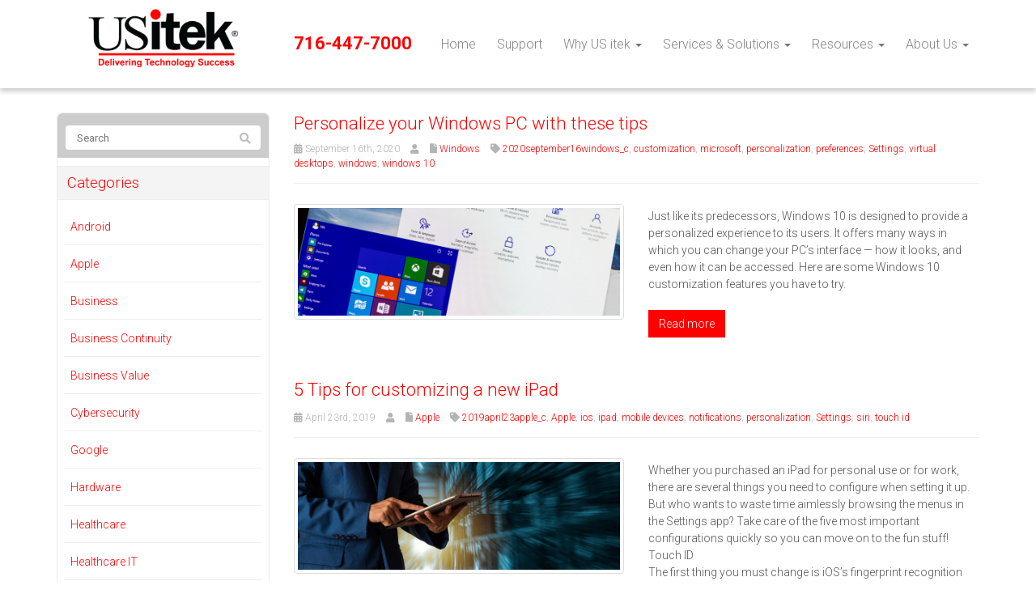

--- FILE ---
content_type: text/html; charset=UTF-8
request_url: https://www.usitek.com/tag/personalization/
body_size: 15130
content:
<!DOCTYPE html>
<html lang="en-US">
<head>
    <meta charset="UTF-8" />
    <meta http-equiv="X-UA-Compatible" content="IE=edge">
    <meta name="viewport" content="width=device-width, initial-scale=1.0, maximum-scale=2.0, user-scalable=yes"/>
    <title>personalization Archives - US itek, Incorporated</title>
        <link rel="pingback" href="https://www.usitek.com/xmlrpc.php" />
        <link href="https://www.usitek.com/wp-content/themes/phoenix/bootstrap/css/bootstrap.min.css" rel="stylesheet" />
    <link href="https://www.usitek.com/wp-content/themes/phoenix/fontawesome-pro/css/all.min.css?v=5.11.2-pro" rel="stylesheet" />
    <link href="https://www.usitek.com/wp-content/themes/phoenix/fontawesome-pro/css/v4-shims.min.css?v=5.11.2-pro" rel="stylesheet" />
    <!--[if IE 7]>
        <link href="//netdna.bootstrapcdn.com/font-awesome/3.1.1/css/font-awesome-ie7.min.css" rel="stylesheet" />
    <![endif]-->
        <link rel="shortcut icon" href="https://www.usitek.com/wp-content/uploads/2014/12/usitek.ico" type="image/x-icon" />
    <meta name='robots' content='noindex, nofollow' />
	<style>img:is([sizes="auto" i], [sizes^="auto," i]) { contain-intrinsic-size: 3000px 1500px }</style>
	
	<!-- This site is optimized with the Yoast SEO plugin v26.5 - https://yoast.com/wordpress/plugins/seo/ -->
	<meta property="og:locale" content="en_US" />
	<meta property="og:type" content="article" />
	<meta property="og:title" content="personalization Archives - US itek, Incorporated" />
	<meta property="og:url" content="https://www.usitek.com/tag/personalization/" />
	<meta property="og:site_name" content="US itek, Incorporated" />
	<script type="application/ld+json" class="yoast-schema-graph">{"@context":"https://schema.org","@graph":[{"@type":"CollectionPage","@id":"https://www.usitek.com/tag/personalization/","url":"https://www.usitek.com/tag/personalization/","name":"personalization Archives - US itek, Incorporated","isPartOf":{"@id":"https://www.usitek.com/#website"},"primaryImageOfPage":{"@id":"https://www.usitek.com/tag/personalization/#primaryimage"},"image":{"@id":"https://www.usitek.com/tag/personalization/#primaryimage"},"thumbnailUrl":"https://www.techadvisory.org/wp-content/uploads/2016/03/2016Mar25_MicrosoftWindowsNewsAndTips_B_PH.jpg","breadcrumb":{"@id":"https://www.usitek.com/tag/personalization/#breadcrumb"},"inLanguage":"en-US"},{"@type":"ImageObject","inLanguage":"en-US","@id":"https://www.usitek.com/tag/personalization/#primaryimage","url":"https://www.techadvisory.org/wp-content/uploads/2016/03/2016Mar25_MicrosoftWindowsNewsAndTips_B_PH.jpg","contentUrl":"https://www.techadvisory.org/wp-content/uploads/2016/03/2016Mar25_MicrosoftWindowsNewsAndTips_B_PH.jpg"},{"@type":"BreadcrumbList","@id":"https://www.usitek.com/tag/personalization/#breadcrumb","itemListElement":[{"@type":"ListItem","position":1,"name":"Home","item":"https://www.usitek.com/"},{"@type":"ListItem","position":2,"name":"personalization"}]},{"@type":"WebSite","@id":"https://www.usitek.com/#website","url":"https://www.usitek.com/","name":"US itek, Incorporated","description":"","potentialAction":[{"@type":"SearchAction","target":{"@type":"EntryPoint","urlTemplate":"https://www.usitek.com/?s={search_term_string}"},"query-input":{"@type":"PropertyValueSpecification","valueRequired":true,"valueName":"search_term_string"}}],"inLanguage":"en-US"}]}</script>
	<!-- / Yoast SEO plugin. -->


<link rel='dns-prefetch' href='//v0.wordpress.com' />
<link rel="alternate" type="application/rss+xml" title="US itek, Incorporated &raquo; Feed" href="https://www.usitek.com/feed/" />
<link rel="alternate" type="application/rss+xml" title="US itek, Incorporated &raquo; Comments Feed" href="https://www.usitek.com/comments/feed/" />
<link rel="alternate" type="application/rss+xml" title="US itek, Incorporated &raquo; personalization Tag Feed" href="https://www.usitek.com/tag/personalization/feed/" />
		<!-- This site uses the Google Analytics by MonsterInsights plugin v9.10.0 - Using Analytics tracking - https://www.monsterinsights.com/ -->
							<script src="//www.googletagmanager.com/gtag/js?id=G-Y6ZQ14P9E1"  data-cfasync="false" data-wpfc-render="false" type="text/javascript" async></script>
			<script data-cfasync="false" data-wpfc-render="false" type="text/javascript">
				var mi_version = '9.10.0';
				var mi_track_user = true;
				var mi_no_track_reason = '';
								var MonsterInsightsDefaultLocations = {"page_location":"https:\/\/www.usitek.com\/tag\/personalization\/"};
								if ( typeof MonsterInsightsPrivacyGuardFilter === 'function' ) {
					var MonsterInsightsLocations = (typeof MonsterInsightsExcludeQuery === 'object') ? MonsterInsightsPrivacyGuardFilter( MonsterInsightsExcludeQuery ) : MonsterInsightsPrivacyGuardFilter( MonsterInsightsDefaultLocations );
				} else {
					var MonsterInsightsLocations = (typeof MonsterInsightsExcludeQuery === 'object') ? MonsterInsightsExcludeQuery : MonsterInsightsDefaultLocations;
				}

								var disableStrs = [
										'ga-disable-G-Y6ZQ14P9E1',
									];

				/* Function to detect opted out users */
				function __gtagTrackerIsOptedOut() {
					for (var index = 0; index < disableStrs.length; index++) {
						if (document.cookie.indexOf(disableStrs[index] + '=true') > -1) {
							return true;
						}
					}

					return false;
				}

				/* Disable tracking if the opt-out cookie exists. */
				if (__gtagTrackerIsOptedOut()) {
					for (var index = 0; index < disableStrs.length; index++) {
						window[disableStrs[index]] = true;
					}
				}

				/* Opt-out function */
				function __gtagTrackerOptout() {
					for (var index = 0; index < disableStrs.length; index++) {
						document.cookie = disableStrs[index] + '=true; expires=Thu, 31 Dec 2099 23:59:59 UTC; path=/';
						window[disableStrs[index]] = true;
					}
				}

				if ('undefined' === typeof gaOptout) {
					function gaOptout() {
						__gtagTrackerOptout();
					}
				}
								window.dataLayer = window.dataLayer || [];

				window.MonsterInsightsDualTracker = {
					helpers: {},
					trackers: {},
				};
				if (mi_track_user) {
					function __gtagDataLayer() {
						dataLayer.push(arguments);
					}

					function __gtagTracker(type, name, parameters) {
						if (!parameters) {
							parameters = {};
						}

						if (parameters.send_to) {
							__gtagDataLayer.apply(null, arguments);
							return;
						}

						if (type === 'event') {
														parameters.send_to = monsterinsights_frontend.v4_id;
							var hookName = name;
							if (typeof parameters['event_category'] !== 'undefined') {
								hookName = parameters['event_category'] + ':' + name;
							}

							if (typeof MonsterInsightsDualTracker.trackers[hookName] !== 'undefined') {
								MonsterInsightsDualTracker.trackers[hookName](parameters);
							} else {
								__gtagDataLayer('event', name, parameters);
							}
							
						} else {
							__gtagDataLayer.apply(null, arguments);
						}
					}

					__gtagTracker('js', new Date());
					__gtagTracker('set', {
						'developer_id.dZGIzZG': true,
											});
					if ( MonsterInsightsLocations.page_location ) {
						__gtagTracker('set', MonsterInsightsLocations);
					}
										__gtagTracker('config', 'G-Y6ZQ14P9E1', {"forceSSL":"true","link_attribution":"true"} );
										window.gtag = __gtagTracker;										(function () {
						/* https://developers.google.com/analytics/devguides/collection/analyticsjs/ */
						/* ga and __gaTracker compatibility shim. */
						var noopfn = function () {
							return null;
						};
						var newtracker = function () {
							return new Tracker();
						};
						var Tracker = function () {
							return null;
						};
						var p = Tracker.prototype;
						p.get = noopfn;
						p.set = noopfn;
						p.send = function () {
							var args = Array.prototype.slice.call(arguments);
							args.unshift('send');
							__gaTracker.apply(null, args);
						};
						var __gaTracker = function () {
							var len = arguments.length;
							if (len === 0) {
								return;
							}
							var f = arguments[len - 1];
							if (typeof f !== 'object' || f === null || typeof f.hitCallback !== 'function') {
								if ('send' === arguments[0]) {
									var hitConverted, hitObject = false, action;
									if ('event' === arguments[1]) {
										if ('undefined' !== typeof arguments[3]) {
											hitObject = {
												'eventAction': arguments[3],
												'eventCategory': arguments[2],
												'eventLabel': arguments[4],
												'value': arguments[5] ? arguments[5] : 1,
											}
										}
									}
									if ('pageview' === arguments[1]) {
										if ('undefined' !== typeof arguments[2]) {
											hitObject = {
												'eventAction': 'page_view',
												'page_path': arguments[2],
											}
										}
									}
									if (typeof arguments[2] === 'object') {
										hitObject = arguments[2];
									}
									if (typeof arguments[5] === 'object') {
										Object.assign(hitObject, arguments[5]);
									}
									if ('undefined' !== typeof arguments[1].hitType) {
										hitObject = arguments[1];
										if ('pageview' === hitObject.hitType) {
											hitObject.eventAction = 'page_view';
										}
									}
									if (hitObject) {
										action = 'timing' === arguments[1].hitType ? 'timing_complete' : hitObject.eventAction;
										hitConverted = mapArgs(hitObject);
										__gtagTracker('event', action, hitConverted);
									}
								}
								return;
							}

							function mapArgs(args) {
								var arg, hit = {};
								var gaMap = {
									'eventCategory': 'event_category',
									'eventAction': 'event_action',
									'eventLabel': 'event_label',
									'eventValue': 'event_value',
									'nonInteraction': 'non_interaction',
									'timingCategory': 'event_category',
									'timingVar': 'name',
									'timingValue': 'value',
									'timingLabel': 'event_label',
									'page': 'page_path',
									'location': 'page_location',
									'title': 'page_title',
									'referrer' : 'page_referrer',
								};
								for (arg in args) {
																		if (!(!args.hasOwnProperty(arg) || !gaMap.hasOwnProperty(arg))) {
										hit[gaMap[arg]] = args[arg];
									} else {
										hit[arg] = args[arg];
									}
								}
								return hit;
							}

							try {
								f.hitCallback();
							} catch (ex) {
							}
						};
						__gaTracker.create = newtracker;
						__gaTracker.getByName = newtracker;
						__gaTracker.getAll = function () {
							return [];
						};
						__gaTracker.remove = noopfn;
						__gaTracker.loaded = true;
						window['__gaTracker'] = __gaTracker;
					})();
									} else {
										console.log("");
					(function () {
						function __gtagTracker() {
							return null;
						}

						window['__gtagTracker'] = __gtagTracker;
						window['gtag'] = __gtagTracker;
					})();
									}
			</script>
							<!-- / Google Analytics by MonsterInsights -->
		<script type="text/javascript">
/* <![CDATA[ */
window._wpemojiSettings = {"baseUrl":"https:\/\/s.w.org\/images\/core\/emoji\/16.0.1\/72x72\/","ext":".png","svgUrl":"https:\/\/s.w.org\/images\/core\/emoji\/16.0.1\/svg\/","svgExt":".svg","source":{"concatemoji":"https:\/\/www.usitek.com\/wp-includes\/js\/wp-emoji-release.min.js?ver=6.8.3"}};
/*! This file is auto-generated */
!function(s,n){var o,i,e;function c(e){try{var t={supportTests:e,timestamp:(new Date).valueOf()};sessionStorage.setItem(o,JSON.stringify(t))}catch(e){}}function p(e,t,n){e.clearRect(0,0,e.canvas.width,e.canvas.height),e.fillText(t,0,0);var t=new Uint32Array(e.getImageData(0,0,e.canvas.width,e.canvas.height).data),a=(e.clearRect(0,0,e.canvas.width,e.canvas.height),e.fillText(n,0,0),new Uint32Array(e.getImageData(0,0,e.canvas.width,e.canvas.height).data));return t.every(function(e,t){return e===a[t]})}function u(e,t){e.clearRect(0,0,e.canvas.width,e.canvas.height),e.fillText(t,0,0);for(var n=e.getImageData(16,16,1,1),a=0;a<n.data.length;a++)if(0!==n.data[a])return!1;return!0}function f(e,t,n,a){switch(t){case"flag":return n(e,"\ud83c\udff3\ufe0f\u200d\u26a7\ufe0f","\ud83c\udff3\ufe0f\u200b\u26a7\ufe0f")?!1:!n(e,"\ud83c\udde8\ud83c\uddf6","\ud83c\udde8\u200b\ud83c\uddf6")&&!n(e,"\ud83c\udff4\udb40\udc67\udb40\udc62\udb40\udc65\udb40\udc6e\udb40\udc67\udb40\udc7f","\ud83c\udff4\u200b\udb40\udc67\u200b\udb40\udc62\u200b\udb40\udc65\u200b\udb40\udc6e\u200b\udb40\udc67\u200b\udb40\udc7f");case"emoji":return!a(e,"\ud83e\udedf")}return!1}function g(e,t,n,a){var r="undefined"!=typeof WorkerGlobalScope&&self instanceof WorkerGlobalScope?new OffscreenCanvas(300,150):s.createElement("canvas"),o=r.getContext("2d",{willReadFrequently:!0}),i=(o.textBaseline="top",o.font="600 32px Arial",{});return e.forEach(function(e){i[e]=t(o,e,n,a)}),i}function t(e){var t=s.createElement("script");t.src=e,t.defer=!0,s.head.appendChild(t)}"undefined"!=typeof Promise&&(o="wpEmojiSettingsSupports",i=["flag","emoji"],n.supports={everything:!0,everythingExceptFlag:!0},e=new Promise(function(e){s.addEventListener("DOMContentLoaded",e,{once:!0})}),new Promise(function(t){var n=function(){try{var e=JSON.parse(sessionStorage.getItem(o));if("object"==typeof e&&"number"==typeof e.timestamp&&(new Date).valueOf()<e.timestamp+604800&&"object"==typeof e.supportTests)return e.supportTests}catch(e){}return null}();if(!n){if("undefined"!=typeof Worker&&"undefined"!=typeof OffscreenCanvas&&"undefined"!=typeof URL&&URL.createObjectURL&&"undefined"!=typeof Blob)try{var e="postMessage("+g.toString()+"("+[JSON.stringify(i),f.toString(),p.toString(),u.toString()].join(",")+"));",a=new Blob([e],{type:"text/javascript"}),r=new Worker(URL.createObjectURL(a),{name:"wpTestEmojiSupports"});return void(r.onmessage=function(e){c(n=e.data),r.terminate(),t(n)})}catch(e){}c(n=g(i,f,p,u))}t(n)}).then(function(e){for(var t in e)n.supports[t]=e[t],n.supports.everything=n.supports.everything&&n.supports[t],"flag"!==t&&(n.supports.everythingExceptFlag=n.supports.everythingExceptFlag&&n.supports[t]);n.supports.everythingExceptFlag=n.supports.everythingExceptFlag&&!n.supports.flag,n.DOMReady=!1,n.readyCallback=function(){n.DOMReady=!0}}).then(function(){return e}).then(function(){var e;n.supports.everything||(n.readyCallback(),(e=n.source||{}).concatemoji?t(e.concatemoji):e.wpemoji&&e.twemoji&&(t(e.twemoji),t(e.wpemoji)))}))}((window,document),window._wpemojiSettings);
/* ]]> */
</script>
<style id='wp-emoji-styles-inline-css' type='text/css'>

	img.wp-smiley, img.emoji {
		display: inline !important;
		border: none !important;
		box-shadow: none !important;
		height: 1em !important;
		width: 1em !important;
		margin: 0 0.07em !important;
		vertical-align: -0.1em !important;
		background: none !important;
		padding: 0 !important;
	}
</style>
<link rel='stylesheet' id='wp-block-library-css' href='https://www.usitek.com/wp-includes/css/dist/block-library/style.min.css?ver=6.8.3' type='text/css' media='all' />
<style id='classic-theme-styles-inline-css' type='text/css'>
/*! This file is auto-generated */
.wp-block-button__link{color:#fff;background-color:#32373c;border-radius:9999px;box-shadow:none;text-decoration:none;padding:calc(.667em + 2px) calc(1.333em + 2px);font-size:1.125em}.wp-block-file__button{background:#32373c;color:#fff;text-decoration:none}
</style>
<style id='feedzy-rss-feeds-loop-style-inline-css' type='text/css'>
.wp-block-feedzy-rss-feeds-loop{display:grid;gap:24px;grid-template-columns:repeat(1,1fr)}@media(min-width:782px){.wp-block-feedzy-rss-feeds-loop.feedzy-loop-columns-2,.wp-block-feedzy-rss-feeds-loop.feedzy-loop-columns-3,.wp-block-feedzy-rss-feeds-loop.feedzy-loop-columns-4,.wp-block-feedzy-rss-feeds-loop.feedzy-loop-columns-5{grid-template-columns:repeat(2,1fr)}}@media(min-width:960px){.wp-block-feedzy-rss-feeds-loop.feedzy-loop-columns-2{grid-template-columns:repeat(2,1fr)}.wp-block-feedzy-rss-feeds-loop.feedzy-loop-columns-3{grid-template-columns:repeat(3,1fr)}.wp-block-feedzy-rss-feeds-loop.feedzy-loop-columns-4{grid-template-columns:repeat(4,1fr)}.wp-block-feedzy-rss-feeds-loop.feedzy-loop-columns-5{grid-template-columns:repeat(5,1fr)}}.wp-block-feedzy-rss-feeds-loop .wp-block-image.is-style-rounded img{border-radius:9999px}.wp-block-feedzy-rss-feeds-loop .wp-block-image:has(:is(img:not([src]),img[src=""])){display:none}

</style>
<style id='global-styles-inline-css' type='text/css'>
:root{--wp--preset--aspect-ratio--square: 1;--wp--preset--aspect-ratio--4-3: 4/3;--wp--preset--aspect-ratio--3-4: 3/4;--wp--preset--aspect-ratio--3-2: 3/2;--wp--preset--aspect-ratio--2-3: 2/3;--wp--preset--aspect-ratio--16-9: 16/9;--wp--preset--aspect-ratio--9-16: 9/16;--wp--preset--color--black: #000000;--wp--preset--color--cyan-bluish-gray: #abb8c3;--wp--preset--color--white: #ffffff;--wp--preset--color--pale-pink: #f78da7;--wp--preset--color--vivid-red: #cf2e2e;--wp--preset--color--luminous-vivid-orange: #ff6900;--wp--preset--color--luminous-vivid-amber: #fcb900;--wp--preset--color--light-green-cyan: #7bdcb5;--wp--preset--color--vivid-green-cyan: #00d084;--wp--preset--color--pale-cyan-blue: #8ed1fc;--wp--preset--color--vivid-cyan-blue: #0693e3;--wp--preset--color--vivid-purple: #9b51e0;--wp--preset--gradient--vivid-cyan-blue-to-vivid-purple: linear-gradient(135deg,rgba(6,147,227,1) 0%,rgb(155,81,224) 100%);--wp--preset--gradient--light-green-cyan-to-vivid-green-cyan: linear-gradient(135deg,rgb(122,220,180) 0%,rgb(0,208,130) 100%);--wp--preset--gradient--luminous-vivid-amber-to-luminous-vivid-orange: linear-gradient(135deg,rgba(252,185,0,1) 0%,rgba(255,105,0,1) 100%);--wp--preset--gradient--luminous-vivid-orange-to-vivid-red: linear-gradient(135deg,rgba(255,105,0,1) 0%,rgb(207,46,46) 100%);--wp--preset--gradient--very-light-gray-to-cyan-bluish-gray: linear-gradient(135deg,rgb(238,238,238) 0%,rgb(169,184,195) 100%);--wp--preset--gradient--cool-to-warm-spectrum: linear-gradient(135deg,rgb(74,234,220) 0%,rgb(151,120,209) 20%,rgb(207,42,186) 40%,rgb(238,44,130) 60%,rgb(251,105,98) 80%,rgb(254,248,76) 100%);--wp--preset--gradient--blush-light-purple: linear-gradient(135deg,rgb(255,206,236) 0%,rgb(152,150,240) 100%);--wp--preset--gradient--blush-bordeaux: linear-gradient(135deg,rgb(254,205,165) 0%,rgb(254,45,45) 50%,rgb(107,0,62) 100%);--wp--preset--gradient--luminous-dusk: linear-gradient(135deg,rgb(255,203,112) 0%,rgb(199,81,192) 50%,rgb(65,88,208) 100%);--wp--preset--gradient--pale-ocean: linear-gradient(135deg,rgb(255,245,203) 0%,rgb(182,227,212) 50%,rgb(51,167,181) 100%);--wp--preset--gradient--electric-grass: linear-gradient(135deg,rgb(202,248,128) 0%,rgb(113,206,126) 100%);--wp--preset--gradient--midnight: linear-gradient(135deg,rgb(2,3,129) 0%,rgb(40,116,252) 100%);--wp--preset--font-size--small: 13px;--wp--preset--font-size--medium: 20px;--wp--preset--font-size--large: 36px;--wp--preset--font-size--x-large: 42px;--wp--preset--spacing--20: 0.44rem;--wp--preset--spacing--30: 0.67rem;--wp--preset--spacing--40: 1rem;--wp--preset--spacing--50: 1.5rem;--wp--preset--spacing--60: 2.25rem;--wp--preset--spacing--70: 3.38rem;--wp--preset--spacing--80: 5.06rem;--wp--preset--shadow--natural: 6px 6px 9px rgba(0, 0, 0, 0.2);--wp--preset--shadow--deep: 12px 12px 50px rgba(0, 0, 0, 0.4);--wp--preset--shadow--sharp: 6px 6px 0px rgba(0, 0, 0, 0.2);--wp--preset--shadow--outlined: 6px 6px 0px -3px rgba(255, 255, 255, 1), 6px 6px rgba(0, 0, 0, 1);--wp--preset--shadow--crisp: 6px 6px 0px rgba(0, 0, 0, 1);}:where(.is-layout-flex){gap: 0.5em;}:where(.is-layout-grid){gap: 0.5em;}body .is-layout-flex{display: flex;}.is-layout-flex{flex-wrap: wrap;align-items: center;}.is-layout-flex > :is(*, div){margin: 0;}body .is-layout-grid{display: grid;}.is-layout-grid > :is(*, div){margin: 0;}:where(.wp-block-columns.is-layout-flex){gap: 2em;}:where(.wp-block-columns.is-layout-grid){gap: 2em;}:where(.wp-block-post-template.is-layout-flex){gap: 1.25em;}:where(.wp-block-post-template.is-layout-grid){gap: 1.25em;}.has-black-color{color: var(--wp--preset--color--black) !important;}.has-cyan-bluish-gray-color{color: var(--wp--preset--color--cyan-bluish-gray) !important;}.has-white-color{color: var(--wp--preset--color--white) !important;}.has-pale-pink-color{color: var(--wp--preset--color--pale-pink) !important;}.has-vivid-red-color{color: var(--wp--preset--color--vivid-red) !important;}.has-luminous-vivid-orange-color{color: var(--wp--preset--color--luminous-vivid-orange) !important;}.has-luminous-vivid-amber-color{color: var(--wp--preset--color--luminous-vivid-amber) !important;}.has-light-green-cyan-color{color: var(--wp--preset--color--light-green-cyan) !important;}.has-vivid-green-cyan-color{color: var(--wp--preset--color--vivid-green-cyan) !important;}.has-pale-cyan-blue-color{color: var(--wp--preset--color--pale-cyan-blue) !important;}.has-vivid-cyan-blue-color{color: var(--wp--preset--color--vivid-cyan-blue) !important;}.has-vivid-purple-color{color: var(--wp--preset--color--vivid-purple) !important;}.has-black-background-color{background-color: var(--wp--preset--color--black) !important;}.has-cyan-bluish-gray-background-color{background-color: var(--wp--preset--color--cyan-bluish-gray) !important;}.has-white-background-color{background-color: var(--wp--preset--color--white) !important;}.has-pale-pink-background-color{background-color: var(--wp--preset--color--pale-pink) !important;}.has-vivid-red-background-color{background-color: var(--wp--preset--color--vivid-red) !important;}.has-luminous-vivid-orange-background-color{background-color: var(--wp--preset--color--luminous-vivid-orange) !important;}.has-luminous-vivid-amber-background-color{background-color: var(--wp--preset--color--luminous-vivid-amber) !important;}.has-light-green-cyan-background-color{background-color: var(--wp--preset--color--light-green-cyan) !important;}.has-vivid-green-cyan-background-color{background-color: var(--wp--preset--color--vivid-green-cyan) !important;}.has-pale-cyan-blue-background-color{background-color: var(--wp--preset--color--pale-cyan-blue) !important;}.has-vivid-cyan-blue-background-color{background-color: var(--wp--preset--color--vivid-cyan-blue) !important;}.has-vivid-purple-background-color{background-color: var(--wp--preset--color--vivid-purple) !important;}.has-black-border-color{border-color: var(--wp--preset--color--black) !important;}.has-cyan-bluish-gray-border-color{border-color: var(--wp--preset--color--cyan-bluish-gray) !important;}.has-white-border-color{border-color: var(--wp--preset--color--white) !important;}.has-pale-pink-border-color{border-color: var(--wp--preset--color--pale-pink) !important;}.has-vivid-red-border-color{border-color: var(--wp--preset--color--vivid-red) !important;}.has-luminous-vivid-orange-border-color{border-color: var(--wp--preset--color--luminous-vivid-orange) !important;}.has-luminous-vivid-amber-border-color{border-color: var(--wp--preset--color--luminous-vivid-amber) !important;}.has-light-green-cyan-border-color{border-color: var(--wp--preset--color--light-green-cyan) !important;}.has-vivid-green-cyan-border-color{border-color: var(--wp--preset--color--vivid-green-cyan) !important;}.has-pale-cyan-blue-border-color{border-color: var(--wp--preset--color--pale-cyan-blue) !important;}.has-vivid-cyan-blue-border-color{border-color: var(--wp--preset--color--vivid-cyan-blue) !important;}.has-vivid-purple-border-color{border-color: var(--wp--preset--color--vivid-purple) !important;}.has-vivid-cyan-blue-to-vivid-purple-gradient-background{background: var(--wp--preset--gradient--vivid-cyan-blue-to-vivid-purple) !important;}.has-light-green-cyan-to-vivid-green-cyan-gradient-background{background: var(--wp--preset--gradient--light-green-cyan-to-vivid-green-cyan) !important;}.has-luminous-vivid-amber-to-luminous-vivid-orange-gradient-background{background: var(--wp--preset--gradient--luminous-vivid-amber-to-luminous-vivid-orange) !important;}.has-luminous-vivid-orange-to-vivid-red-gradient-background{background: var(--wp--preset--gradient--luminous-vivid-orange-to-vivid-red) !important;}.has-very-light-gray-to-cyan-bluish-gray-gradient-background{background: var(--wp--preset--gradient--very-light-gray-to-cyan-bluish-gray) !important;}.has-cool-to-warm-spectrum-gradient-background{background: var(--wp--preset--gradient--cool-to-warm-spectrum) !important;}.has-blush-light-purple-gradient-background{background: var(--wp--preset--gradient--blush-light-purple) !important;}.has-blush-bordeaux-gradient-background{background: var(--wp--preset--gradient--blush-bordeaux) !important;}.has-luminous-dusk-gradient-background{background: var(--wp--preset--gradient--luminous-dusk) !important;}.has-pale-ocean-gradient-background{background: var(--wp--preset--gradient--pale-ocean) !important;}.has-electric-grass-gradient-background{background: var(--wp--preset--gradient--electric-grass) !important;}.has-midnight-gradient-background{background: var(--wp--preset--gradient--midnight) !important;}.has-small-font-size{font-size: var(--wp--preset--font-size--small) !important;}.has-medium-font-size{font-size: var(--wp--preset--font-size--medium) !important;}.has-large-font-size{font-size: var(--wp--preset--font-size--large) !important;}.has-x-large-font-size{font-size: var(--wp--preset--font-size--x-large) !important;}
:where(.wp-block-post-template.is-layout-flex){gap: 1.25em;}:where(.wp-block-post-template.is-layout-grid){gap: 1.25em;}
:where(.wp-block-columns.is-layout-flex){gap: 2em;}:where(.wp-block-columns.is-layout-grid){gap: 2em;}
:root :where(.wp-block-pullquote){font-size: 1.5em;line-height: 1.6;}
</style>
<link rel='stylesheet' id='lightbox_style-css' href='https://www.usitek.com/wp-content/plugins/pronto-magnific-popup/pronto_magnific_popup.css?ver=6.8.3' type='text/css' media='all' />
<link rel='stylesheet' id='sign-in-with-google-css' href='https://www.usitek.com/wp-content/plugins/sign-in-with-google/src/public/css/sign-in-with-google-public.css?ver=1.8.0' type='text/css' media='all' />
<link rel='stylesheet' id='wooslider-flexslider-css' href='https://www.usitek.com/wp-content/plugins/wooslider/assets/css/flexslider.css?ver=2.0.1' type='text/css' media='all' />
<link rel='stylesheet' id='wooslider-common-css' href='https://www.usitek.com/wp-content/plugins/wooslider/assets/css/style.css?ver=2.0.1' type='text/css' media='all' />
<script type="text/javascript" src="https://www.usitek.com/wp-content/plugins/google-analytics-for-wordpress/assets/js/frontend-gtag.min.js?ver=9.10.0" id="monsterinsights-frontend-script-js" async="async" data-wp-strategy="async"></script>
<script data-cfasync="false" data-wpfc-render="false" type="text/javascript" id='monsterinsights-frontend-script-js-extra'>/* <![CDATA[ */
var monsterinsights_frontend = {"js_events_tracking":"true","download_extensions":"doc,pdf,ppt,zip,xls,docx,pptx,xlsx","inbound_paths":"[{\"path\":\"\\\/go\\\/\",\"label\":\"affiliate\"},{\"path\":\"\\\/recommend\\\/\",\"label\":\"affiliate\"}]","home_url":"https:\/\/www.usitek.com","hash_tracking":"false","v4_id":"G-Y6ZQ14P9E1"};/* ]]> */
</script>
<script type="text/javascript" src="https://www.usitek.com/wp-includes/js/jquery/jquery.min.js?ver=3.7.1" id="jquery-core-js"></script>
<script type="text/javascript" src="https://www.usitek.com/wp-includes/js/jquery/jquery-migrate.min.js?ver=3.4.1" id="jquery-migrate-js"></script>
<script type="text/javascript" src="https://www.usitek.com/wp-content/plugins/stop-user-enumeration/frontend/js/frontend.js?ver=1.7.5" id="stop-user-enumeration-js" defer="defer" data-wp-strategy="defer"></script>
<link rel="https://api.w.org/" href="https://www.usitek.com/wp-json/" /><link rel="alternate" title="JSON" type="application/json" href="https://www.usitek.com/wp-json/wp/v2/tags/3360" /><link rel="EditURI" type="application/rsd+xml" title="RSD" href="https://www.usitek.com/xmlrpc.php?rsd" />

<style type="text/css">
.feedzy-rss-link-icon:after {
	content: url("https://www.usitek.com/wp-content/plugins/feedzy-rss-feeds/img/external-link.png");
	margin-left: 3px;
}
</style>
		<link rel="icon" href="https://www.usitek.com/wp-content/uploads/2014/12/usitek.ico" sizes="32x32" />
<link rel="icon" href="https://www.usitek.com/wp-content/uploads/2014/12/usitek.ico" sizes="192x192" />
<link rel="apple-touch-icon" href="https://www.usitek.com/wp-content/uploads/2014/12/usitek.ico" />
<meta name="msapplication-TileImage" content="https://www.usitek.com/wp-content/uploads/2014/12/usitek.ico" />
<link rel="stylesheet" id="main-css" href="https://www.usitek.com/wp-content/themes/phoenix/css/main.css?1752540412" type="text/css" media="all" />
<link rel="stylesheet" id="style-css" href="https://www.usitek.com/wp-content/themes/phoenix-child/style.css?1590998116" type="text/css" media="all" />
<style>
h1, h2, h3, h4, h5, h6 { font-family: "Helvetica Neue", Helvetica, sans-serif; color: #ff0000; }
input, button, select, textarea, body { font-family: "Helvetica Neue", Helvetica, sans-serif; }
body { color: #555555;}
.body-background { }
a { color: #ff0000; }
.segment1 { color:#868186;background-color: #ffffff;}
.segment1 h1, .segment1 h2, .segment1 h3, .segment1 h4, .segment1 h5, .segment1 h6 { color: #ff0000; }
.segment2 { color: #868186;background-color: #f6f6f6;}
.segment2 h1, .segment2 h2, .segment2 h3, .segment2 h4, .segment2 h5, .segment2 h6 { color: #ff0000; }
.segment3 { color: #ffffff;background-color: #ff0000;}
.segment3 h1, .segment3 h2, .segment3 h3, .segment3 h4, .segment3 h5, .segment3 h6 { color: #ffffff; }
.segment4 { color: #ffffff;background-color: #252525;}
.segment4 h1, .segment4 h2, .segment4 h3, .segment4 h4, .segment4 h5, .segment4 h6 { color: #ffffff; }
.segment5 { color: #a5a5a5;background-color: #1c1c1c;}
.segment5 h1, .segment5 h2, .segment5 h3, .segment5 h4, .segment5 h5, .segment5 h6 { color: #fefefe; }
.accent { color: #ff0000; }
/* Tablets */
@media (max-width: 768px) {
body {}
}
/* Landscape phones and down */
@media (max-width: 480px) {
body {}
}
</style><!-- hook code snippet header -->
<script type="text/javascript">
jQuery(document).ready(function() {
jQuery("#menu-item-2984 a").attr('target','_blank');
});</script>
<meta name="norton-safeweb-site-verification" content="xycgxetluuhrodppl09i2djamqafif9hdo1tf5uoo7h4m3qakfff2fzjkuzfuhno99tlb3oig6dolubagtmqni2zo2hmkld6u5vwqj0coe057yeav91o2bqqokgvs8ab" /><style>
/* Remove Press Release category from Catgories Navigation */
.blog .widget_categories .cat-item.cat-item-5671 {
    display: none!important;
    visibility: hidden;
}
.widget_categories .cat-item.cat-item-5671 {
    display: none!important;
}
.content #toc > article:first-child > h2:first-child {
    font-size: 22.4px !important;
}

</style><!-- Google tag (gtag.js) -->
<script async src="https://www.googletagmanager.com/gtag/js?id=G-ZHS3ZM8DH5"></script>
<script>
  window.dataLayer = window.dataLayer || [];
  function gtag(){dataLayer.push(arguments);}
  gtag('js', new Date());

  gtag('config', 'G-ZHS3ZM8DH5');
</script><script defer src='https://data.processwebsitedata.com/cscripts/mc0yzeOKKZ-65801ace.js'></script><style>
@import url(https://fonts.googleapis.com/css?family=Roboto:400,300,300italic,400italic,500,500italic,700,700italic);
h1,
h2,
h3,
h4,
h5,
h6,
input,
button,
select,
textarea,
body {
  font-family: "Roboto", lucida grande, Arial, sans-serif;
}
strong {
  font-weight: 700;
}
h1,
h2,
h3,
h4,
h5,
h6,
input,
button,
select,
textarea,
body {
  font-weight: 300;
}
::selection {
  background: #FF0000;
}
::-moz-selection {
  background: #FF0000;
}
body,
p,
.gform_body .gfield input,
.gform_body .gfield textarea,
.gform_body .gfield select {
  font-size: 14px;
  line-height: 1.5;
}
h1 {
  font-size: 28px;
  line-height: 38px;
}
h2 {
  font-size: 22.4px;
  line-height: 32.4px;
}
h3 {
  font-size: 18.62px;
  line-height: 28.62px;
}
h4 {
  font-size: 14px;
  line-height: 24px;
}
h5 {
  font-size: 11.62px;
  line-height: 21.62px;
}
h6 {
  font-size: 10.5px;
  line-height: 20.5px;
}
#topcontrol {
  background-color: rgba(0,0,0,0.1);
  background-position: center center;
  background-repeat: no-repeat;
  -webkit-transition: all 0.2s ease-out;
  -moz-transition: all 0.2s ease-out;
  -o-transition: all 0.2s ease-out;
  -ms-transition: all 0.2s ease-out;
  transition: all 0.2s ease-out;
  border-radius: 3px;
  color: #FFFFFF;
  height: 48px;
  line-height: 55px;
  margin: 0 15px 15px 0;
  text-align: center;
  width: 48px;
  z-index: 10000;
}
#scrolltotop:before {
  border-color: rgba(255,255,255,0) rgba(255,255,255,0) #FFFFFF;
  border-image: none;
  border-style: solid;
  border-width: 10px;
  content: "";
  height: 0;
  left: 28%;
  position: absolute;
  top: 17%;
  width: 0;
}
#topcontrol:hover {
  background-color: #cc0000;
}
a:hover,
a:focus,
.sidebar-content .nav.nav-tabs.nav-stacked .parent ul a.selected,
.sidebar-content .nav li li a:hover,
div[role="complementary"] div > ul > li:hover {
  color: #d60000;
}
a,
.nav-tabs > .active > a,
.nav-tabs > .active > a:hover,
.nav-tabs > .active > a:focus,
.nav li a:hover,
.nav li a:focus,
.navbar .nav > li > a:focus,
.navbar .nav > li > a:hover,
.pagination ul > li > a:hover,
.pagination ul > li > a:focus,
.pagination ul > .active > a,
.pagination ul > .active > span,
nav[role="navigation"] .nav-normal > .active > a,
nav[role="navigation"] .nav-normal li a:hover,
nav[role="navigation"] .nav-pills-square > .active > a,
nav[role="navigation"] .nav-bar > li > a:hover,
nav[role="navigation"] .nav-bar > li > a:focus,
nav[role="navigation"] .nav-bar > .active > a,
nav[role="navigation"] .nav-bar-top > .active > a,
nav[role="navigation"] .nav-bar-top > li > a:hover,
nav[role="navigation"] .nav-bar-underline > .active > a,
nav[role="navigation"] .nav-underline > .active > a,
nav[role="navigation"] .nav-underline > li > a:hover,
nav[role="navigation"] .nav-separator > .active > a,
nav[role="navigation"] .nav-separator > li > a:hover,
.sidebar-content .nav a.active,
div[role="complementary"] div > ul > li:active,
.sidebar-content .nav li a:hover,
.sidebar-content .nav li a:focus {
  color: #FF0000;
}
.nav a:hover .caret {
  border-bottom-color: #FF0000;
  border-top-color: #FF0000;
}
.nav-tabs > li > a:hover,
.nav-tabs > li > a:focus,
.navbar .nav > .active > a,
.navbar .nav > .active > a:hover,
.navbar .nav > .active > a:focus,
.nav-pills > .active > a,
.nav-pills > .active > a:hover,
.nav-pills > .active > a:focus,
.nav-tabs.nav-stacked > .active > a,
.nav-tabs.nav-stacked > .active > a:hover,
.nav-tabs.nav-stacked > .active > a:focus,
.nav-list > .active > a,
.nav-list > .active > a:hover,
.nav-list > .active > a:focus,
.grid li a:hover img,
textarea:focus,
input[type="text"]:focus,
input[type="password"]:focus,
input[type="datetime"]:focus,
input[type="datetime-local"]:focus,
input[type="date"]:focus,
input[type="month"]:focus,
input[type="clock-o"]:focus,
input[type="week"]:focus,
input[type="number"]:focus,
input[type="email"]:focus,
input[type="url"]:focus,
input[type="search"]:focus,
input[type="tel"]:focus,
input[type="color"]:focus,
.uneditable-input:focus,
.gform_wrapper li.gfield_error input[type="text"]:focus,
.gform_wrapper li.gfield_error input[type="url"]:focus,
.gform_wrapper li.gfield_error input[type="email"]:focus,
.gform_wrapper li.gfield_error input[type="tel"]:focus,
.gform_wrapper li.gfield_error input[type="number"]:focus,
.gform_wrapper li.gfield_error input[type="password"]:focus,
.gform_wrapper li.gfield_error textarea:focus,
.gform_wrapper textarea:focus {
  border-color: #FF0000;
}
.navbar .nav > .active > a,
.navbar .nav > .active > a:hover,
.navbar .nav > .active > a:focus,
.nav-pills > .active > a,
.nav-pills > .active > a:hover,
.nav-pills > .active > a:focus,
.nav-tabs.nav-stacked > .active > a,
.nav-tabs.nav-stacked > .active > a:hover,
.nav-tabs.nav-stacked > .active > a:focus,
.nav-list > .active > a,
.nav-list > .active > a:hover,
.nav-list > .active > a:focus,
.dropdown-menu > li > a:hover,
.dropdown-menu > li > a:focus,
.dropdown-submenu:hover > a,
.dropdown-submenu:focus > a,
.dropdown-menu > .active > a,
.dropdown-menu > .active > a:hover,
.dropdown-menu > .active > a:focus,
.progress .bar,
.progress-striped .bar,
.progress-info.progress-striped .bar,
.progress-striped .bar-info,
nav[role="navigation"] .nav-pills-square li a:hover {
  background-color: #FF0000;
}
.form-control:focus {
  border-color: #FF0000;
  box-shadow: 0 1px 1px rgba(0,0,0,0.075) inset, 0 0 8px rgba(255,0,0,0.6);
}
.pagination > .active > a,
.pagination > .active > span,
.pagination > .active > a:hover,
.pagination > .active > span:hover,
.pagination > .active > a:focus,
.pagination > .active > span:focus {
  background-color: #FF0000;
  border-color: #FF0000;
}
header a:hover,
header a:focus,
header .sidebar-content .nav.nav-tabs.nav-stacked .parent ul a.selected,
header .sidebar-content .nav li li a:hover,
header div[role="complementary"] div > ul > li:hover {
  color: #ebebeb;
}
header a,
header .nav-tabs > .active > a,
header .nav-tabs > .active > a:hover,
header .nav-tabs > .active > a:focus,
header .nav li a:hover,
header .nav li a:focus,
header .navbar .nav > li > a:focus,
header .navbar .nav > li > a:hover,
header .pagination ul > li > a:hover,
header .pagination ul > li > a:focus,
header .pagination ul > .active > a,
header .pagination ul > .active > span,
header nav[role="navigation"] .nav-normal > .active > a,
header nav[role="navigation"] .nav-normal li a:hover,
header nav[role="navigation"] .nav-pills-square > .active > a,
header nav[role="navigation"] .nav-bar > li > a:hover,
header nav[role="navigation"] .nav-bar > li > a:focus,
header nav[role="navigation"] .nav-bar > .active > a,
header nav[role="navigation"] .nav-bar-top > .active > a,
header nav[role="navigation"] .nav-bar-top > li > a:hover,
header nav[role="navigation"] .nav-bar-underline > .active > a,
header nav[role="navigation"] .nav-underline > .active > a,
header nav[role="navigation"] .nav-underline > li > a:hover,
header nav[role="navigation"] .nav-separator > .active > a,
header nav[role="navigation"] .nav-separator > li > a:hover,
header .sidebar-content .nav a.active,
header div[role="complementary"] div > ul > li:active,
header .sidebar-content .nav li a:hover,
header .sidebar-content .nav li a:focus {
  color: #fff;
}
header .nav a:hover .caret {
  border-bottom-color: #fff;
  border-top-color: #fff;
}
header .nav-tabs > li > a:hover,
header .nav-tabs > li > a:focus,
header .navbar .nav > .active > a,
header .navbar .nav > .active > a:hover,
header .navbar .nav > .active > a:focus,
header .nav-pills > .active > a,
header .nav-pills > .active > a:hover,
header .nav-pills > .active > a:focus,
header .nav-tabs.nav-stacked > .active > a,
header .nav-tabs.nav-stacked > .active > a:hover,
header .nav-tabs.nav-stacked > .active > a:focus,
header .nav-list > .active > a,
header .nav-list > .active > a:hover,
header .nav-list > .active > a:focus,
header .grid li a:hover img,
header textarea:focus,
header input[type="text"]:focus,
header input[type="password"]:focus,
header input[type="datetime"]:focus,
header input[type="datetime-local"]:focus,
header input[type="date"]:focus,
header input[type="month"]:focus,
header input[type="clock-o"]:focus,
header input[type="week"]:focus,
header input[type="number"]:focus,
header input[type="email"]:focus,
header input[type="url"]:focus,
header input[type="search"]:focus,
header input[type="tel"]:focus,
header input[type="color"]:focus,
header .uneditable-input:focus,
header .gform_wrapper li.gfield_error input[type="text"]:focus,
header .gform_wrapper li.gfield_error input[type="url"]:focus,
header .gform_wrapper li.gfield_error input[type="email"]:focus,
header .gform_wrapper li.gfield_error input[type="tel"]:focus,
header .gform_wrapper li.gfield_error input[type="number"]:focus,
header .gform_wrapper li.gfield_error input[type="password"]:focus,
header .gform_wrapper li.gfield_error textarea:focus,
header .gform_wrapper textarea:focus {
  border-color: #FF0000;
}
header .navbar .nav > .active > a,
header .navbar .nav > .active > a:hover,
header .navbar .nav > .active > a:focus,
header .nav-pills > .active > a,
header .nav-pills > .active > a:hover,
header .nav-pills > .active > a:focus,
header .nav-tabs.nav-stacked > .active > a,
header .nav-tabs.nav-stacked > .active > a:hover,
header .nav-tabs.nav-stacked > .active > a:focus,
header .nav-list > .active > a,
header .nav-list > .active > a:hover,
header .nav-list > .active > a:focus,
header .dropdown-menu > li > a:hover,
header .dropdown-menu > li > a:focus,
header .dropdown-submenu:hover > a,
header .dropdown-submenu:focus > a,
header .dropdown-menu > .active > a,
header .dropdown-menu > .active > a:hover,
header .dropdown-menu > .active > a:focus,
header .progress .bar,
header .progress-striped .bar,
header .progress-info.progress-striped .bar,
header .progress-striped .bar-info,
header nav[role="navigation"] .nav-pills-square li a:hover {
  background-color: #FF0000;
}
header .form-control:focus {
  border-color: #FF0000;
  box-shadow: 0 1px 1px rgba(0,0,0,0.075) inset, 0 0 8px rgba(255,0,0,0.6);
}
header .pagination > .active > a,
header .pagination > .active > span,
header .pagination > .active > a:hover,
header .pagination > .active > span:hover,
header .pagination > .active > a:focus,
header .pagination > .active > span:focus {
  background-color: #FF0000;
  border-color: #FF0000;
}
.accent {
  color: #FF0000 !important;
}
.accent2 {
  color: #282829 !important;
}
.accent3 {
  color: #c82a2e !important;
}
.accent4 {
  color: #fff !important;
}
.accent5 {
  color: #868186 !important;
}
.accent6 {
  color: #202020 !important;
}
.btn {
  border-radius: 0;
  font-weight: 300;
}
.btn-primary {
  border-color: #FF0000;
  background-color: #FF0000;
  color: #202020;
  text-shadow: none;
  border-radius: 0;
  font-weight: 300;
  color: #fff;
}
.btn-primary:hover,
.btn-primary .disabled,
.btn-primary [disabled] {
  background-color: #eb0000;
  border-color: #eb0000;
  color: #202020;
}
.btn-primary:active,
.btn-primary .active,
.btn-primary:focus,
.btn-primary .focus {
  background-color: #d60000;
  border-color: #d60000;
  color: #202020;
}
.btn-primary:hover,
.btn-primary:focus {
  color: #fff;
}
.well,
.form-control {
  border-radius: 0;
}
.btn-icon span {
  display: inline-block;
  margin-top: 7px;
  vertical-align: top;
}
.half-bg {
  background-image: -o-linear-gradient(left,#fff 50%,#f6f6f6 50%);
  background-image: -moz-linear-gradient(left,#fff 50%,#f6f6f6 50%);
  background-image: -webkit-linear-gradient(left,#fff 50%,#f6f6f6 50%);
  background-image: -ms-linear-gradient(left,#fff 50%,#f6f6f6 50%);
  background-image: linear-gradient(left,#fff 50%,#f6f6f6 50%);
}
.heading {
  font-size: 30px;
  line-height: 40px;
}
.big-heading {
  font-size: 40px;
  line-height: 50px;
}
.small-heading {
  font-size: 16px;
  line-height: 26px;
}
.medium-heading {
  font-size: 24px;
  line-height: 34px;
}
.font-size-18 {
  font-size: 18px;
  line-height: 28px;
}
.small-font {
  font-size: 13px;
  line-height: 23px;
}
header nav[role="navigation"] .nav-bar > .active > a,
header nav[role="navigation"] .nav-bar > li > a:hover,
header nav[role="navigation"] .nav-bar > li > a:focus {
  background-color: #FF0000;
}
header nav[role="navigation"] .nav-bar > li > a {
  color: inherit;
  font-size: 16px;
  padding: 45px 13px;
}
.home .header-shadow {
  box-shadow: none;
}
header .nav > li ul > li:hover > a {
  color: #fff;
}
header .nav .dropdown-toggle:hover .caret,
header .nav .dropdown-toggle:focus .caret,
header .nav li.active .dropdown-toggle:hover .caret,
header .nav li.active .dropdown-toggle .caret {
  border-bottom-color: #fff;
  border-top-color: #fff;
}
.brand img {
  width: 75%;
}
.banner-margin {
  margin-bottom: 3%;
  margin-top: 3%;
}
.banner-margin2,
.banner-margin3,
.banner-margin5,
.banner-margin6 {
  margin-bottom: 4%;
  margin-top: 3%;
}
.banner-margin4 {
  margin-bottom: 3%;
  margin-top: 2%;
}
#banner section {
  min-height: 600px;
}
#banner {
  border: medium none;
  box-shadow: none;
  margin-bottom: 0;
}
#banner .slide-content {
  margin: 0;
}
#banner .wooslider-control-nav {
  bottom: 0;
  top: 90%;
  z-index: 20;
}
#banner .wooslider-control-paging li a.wooslider-active {
  background: none repeat scroll 0 0 #FF0000;
}
.banner-well {
  padding: 20px 50px 20px 30px;
  margin-bottom: 0;
}
.hover-effect,
.hover-effect .caption,
.hover-effect .caption-bg {
  height: 200px;
}
.hover-effect {
  overflow: hidden;
  position: relative;
  cursor: pointer;
}
.hover-effect img {
  position: relative;
  display: block;
  width: 100%;
}
.hover-effect .caption-bg {
  position: absolute;
  top: 140px;
  width: 90%;
  background-color: rgba(0,0,0,0);
  opacity: 0.8;
}
.hover-effect .caption {
  position: absolute;
  top: 0;
  width: 91%;
  padding: 50px 45px 45px;
  z-index: 1;
}
.hover-effect .caption p,
.hover-effect .caption i,
.hover-effect .caption .hover-effect-ico {
  color: #fff;
  opacity: 0;
}
.hover-effect .caption,
.hover-effect .caption p,
.hover-effect .caption i,
.hover-effect .caption-bg,
.hover-effect .caption .hover-effect-ico {
  -webkit-transition: .5s;
  transition: .5s;
}
.hover-effect:hover a .caption,
.hover-effect:focus a .caption,
.hover-effect:active a .caption {
  padding-top: 73px;
}
.hover-effect:hover a .caption > p,
.hover-effect:focus a .caption > p,
.hover-effect:active a .caption > p,
.hover-effect:hover a .caption > i,
.hover-effect:focus a .caption > i,
.hover-effect:active a .caption > i,
.hover-effect:hover a .caption > .hover-effect-ico,
.hover-effect:focus a .caption > .hover-effect-ico,
.hover-effect:active a .caption > .hover-effect-ico {
  opacity: 1;
}
.hover-effect:hover > .caption-bg,
.hover-effect:focus > .caption-bg,
.hover-effect:active > .caption-bg {
  top: 0;
  background-color: #FF0000;
}
.hover-effect-ico {
  height: 65px !important;
  width: 65px !important;
}
.hover-effect .caption h3 {
  font-size: 18px;
  line-height: 22px;
}
.well-testi {
  background-color: #fff;
  min-height: 240px;
}
.carousel-indicators li {
  background: none repeat scroll 0 0 #bababa;
}
.carousel-indicators li.active {
  background: none repeat scroll 0 0 #FF0000;
}
#partners-partners-certifications-slider .carousel-indicators {
  bottom: -45px;
}
#partners-partners-certifications-slider img {
  border-color: #e2e2e2;
  border-radius: 0;
}
#partners-partners-certifications-slider img:hover {
  border-color: #ff0000;
}
.blog-list img {
  border-radius: 0;
}
.blog-list h3 a {
  color: #232323;
  font-size: 16px;
  line-height: 26px;
}
.pci-logo {
  margin-top: 100px;
}
.custom-footer address .fa-li {
  color: #a5a5a5 !important;
}
.social-ico {
  font-size: 1.5em;
}
a:hover .social-ico .fa-stack-2x {
  color: #b30000;
}
.custom-footer .gform_wrapper {
  margin-top: 0;
}
.custom-footer .gform_wrapper label {
  font-size: 13px;
  font-weight: 300 !important;
}
.custom-footer .btn {
  width: 100%;
}
.social-footer > div {
  padding: 0;
  display: flex;
  display: -webkit-box;
  display: -ms-flexbox;
  display: -webkit-flex;
  -ms-flex-direction: column;
  -webkit-box-orient: vertical;
  -webkit-box-direction: normal;
  -webkit-flex-direction: column;
  flex-direction: column;
  margin-bottom: 20px;
}
.img-team {
  max-width: unset;
  width: 100%;
  margin: 0 auto;
}
.social-footer img {
  width: 45px;
}
.social-footer {
  max-width: 240px;
}
.cc-revoke.cc-bottom.cc-animate.cc-color-override--1364828735 {
  height: auto;
  bottom: 30px;
}
.cc-animate.cc-revoke.cc-active.cc-bottom {
  -webkit-transform: translateY(3em);
  transform: translateY(3em);
}
@media (min-width: 991px) {
    .single-post .img-right {
        width: 350px !important;
        float: right;
        padding-left: 20px;
    }
}

@media (max-width: 1500px) {
  .banner-5 {
    background-size: contain !important;
    background-color: #434343;
  }
}
@media (min-width: 992px) and (max-width: 1199px) {
  .brand img {
    width: 100%;
  }
  header nav[role="navigation"] .nav-bar > li > a {
    font-size: 13px;
    padding: 45px 10px;
  }
  .big-heading {
    font-size: 30px;
    line-height: 40px;
  }
  .hover-effect .caption-bg {
    width: 88%;
  }
}
@media (min-width: 768px) and (max-width: 991px) {
  header .brand img {
    width: 100%;
  }
  header nav[role="navigation"] select {
    display: block;
  }
  header nav[role="navigation"] ul {
    display: none;
  }
  nav[role="navigation"] ul {
    display: none;
  }
  .big-heading {
    font-size: 30px;
    line-height: 40px;
  }
  #banner section {
    min-height: 470px;
  }
}
@media (max-width: 991px) {
  #header .phone-div {
    padding: 0px !important;
    width: 100%;
    text-align: center;
  }
  .pci-logo {
    margin-top: 80px;
  }
  .btn-icon span {
    font-size: 14px;
    margin-top: 10px;
  }
  .hover-effect img {
    height: auto;
  }
  .hover-effect .caption,
  .hover-effect .caption-bg {
    width: 92%;
  }
}
@media (max-width: 767px) {
  .pci-logo {
    margin: 0;
  }
  .pci-logo > img {
    margin: 20px auto;
  }
  header .brand img {
    margin-bottom: 10px;
    max-width: 240px;
    width: 80%;
  }
  h1,
  .big-heading,
  .heading {
    font-size: 28px;
    line-height: 38px;
  }
  h2,
  .medium-heading {
    font-size: 22px;
    line-height: 32px;
  }
  h3 {
    font-size: 20px;
    line-height: 30px;
  }
  .banner-well {
    padding: 15px;
  }
  .btn-icon span {
    margin-top: 0;
    text-align: left;
    width: 80%;
  }
  .hover-effect .caption,
  .hover-effect .caption-bg {
    width: 100%;
  }
  .hover-effect {
    padding-left: 0;
  }
  .hover-effect img {
    width: auto;
  }
  #banner section {
    min-height: 500px;
  }
  .banner-margin5,
  .banner-margin6 {
    margin-top: 25%;
  }
  .social-footer {
    margin: 0 auto;
  }
  .custom-footer {
    text-align: center;
  }
  .custom-footer address {
    display: table;
    margin: 0 auto;
    text-align: left;
  }
}
body.single-post figure .wp-post-image {
  display: none;
}
body.single-post div[itemprop="articleBody"] img {
  max-width: 100%;
  width: auto;
  margin: 10px auto;
}
#header .phone-div {
  float: left;
  padding: 30px 0px;
}
#header .phone-div h3 {
  font-size: 22px;
  font-weight: 700;
}
#header .phone-div h3 a {
  color: #FF0000;
  text-decoration: none;
}
.cc-revoke.cc-bottom {
  height: auto !important;
}
.cc-window {
  width: 50vw !important;
  border-radius: 0 50px 0px 0;
}

@media (min-width: 992px) and (max-width: 1199px) {
  .cc-window {
    width: 80vw !important;
  }
}
@media (max-width: 991px) {
  .cc-window {
    width: 85vw !important;
    align-items: flex-end !important;
  }
}

</style>
<!-- end hook code snippet header -->
				<style type="text/css" id="c4wp-checkout-css">
					.woocommerce-checkout .c4wp_captcha_field {
						margin-bottom: 10px;
						margin-top: 15px;
						position: relative;
						display: inline-block;
					}
				</style>
							<style type="text/css" id="c4wp-v3-lp-form-css">
				.login #login, .login #lostpasswordform {
					min-width: 350px !important;
				}
				.wpforms-field-c4wp iframe {
					width: 100% !important;
				}
			</style>
			    <!--[if lt IE 9]>
        <script src="https://www.usitek.com/assets/crossdomain/respond.min.js"></script>
        <link href="https://www.usitek.com/assets/crossdomain/respond-proxy.html" id="respond-proxy" rel="respond-proxy" />
        <link href="https://www.usitek.com/assets/nocdn/crossite/respond.proxy.gif" id="respond-redirect" rel="respond-redirect" />
        <script src="https://www.usitek.com/assets/nocdn/crossite/respond.proxy.js"></script>
        <script src="https://www.usitek.com/wp-content/themes/phoenix/js/html5.js" type="text/javascript"></script>
    <![endif]-->
</head>

<body class="archive tag tag-personalization tag-3360 wp-theme-phoenix wp-child-theme-phoenix-child group-blog">
  <div>
    <div>
      <div class="page-wrap">
<header id="header"><div class="segment1 space-mini header-shadow" ><div class="container"><div class="row">
<div class="col-md-3 col-sm-3 text-center margin-top-10">
<a href="/" class="brand"><img src="https://www.usitek.com/wp-content/uploads/2024/09/logo_USitek_CareFreeIT-r3.png" class="brand" alt="US itek, Incorporated"></a>
</div>
<div class="col-md-9 col-sm-9">
<div class="phone-div"><h3><a href="tel:716-447-7000">716-447-7000</a></h3></div>
<nav class="" role="navigation"><ul id="menu-main-nav" class="nav nav-bar pull-right"><li id="menu-item-4790" class="menu-item menu-item-type-post_type menu-item-object-page menu-item-home menu-item-4790"><a href="https://www.usitek.com/">Home</a></li>
<li id="menu-item-6593" class="menu-item menu-item-type-custom menu-item-object-custom menu-item-6593"><a href="https://www.usitek.com/support">Support</a></li>
<li id="menu-item-4791" class="menu-item menu-item-type-post_type menu-item-object-page menu-item-4791 dropdown"><a href="https://www.usitek.com/why-us-itek/" class="dropdown-toggle disabled" data-toggle="dropdown">Why US itek <b class="caret"></b></a>
<ul class="dropdown-menu">
	<li id="menu-item-13556" class="menu-item menu-item-type-post_type menu-item-object-page menu-item-13556"><a href="https://www.usitek.com/why-us-itek/partners-certifications/">Partnerships</a></li>
	<li id="menu-item-13558" class="menu-item menu-item-type-post_type menu-item-object-page menu-item-13558"><a href="https://www.usitek.com/why-us-itek/testimonials/">Testimonials</a></li>
	<li id="menu-item-12540" class="menu-item menu-item-type-post_type menu-item-object-page menu-item-12540"><a href="https://www.usitek.com/about-us/awards/">Awards</a></li>
</ul>
</li>
<li id="menu-item-4792" class="menu-item menu-item-type-post_type menu-item-object-page menu-item-4792 dropdown"><a href="https://www.usitek.com/services-solutions/" class="dropdown-toggle disabled" data-toggle="dropdown">Services &amp; Solutions <b class="caret"></b></a>
<ul class="dropdown-menu">
	<li id="menu-item-11979" class="menu-item menu-item-type-post_type menu-item-object-page menu-item-11979 dropdown-submenu"><a href="https://www.usitek.com/services-solutions/cloud-computing-hosted-solutions/" class="dropdown-toggle disabled" data-toggle="dropdown">Cloud Computing</a></li>
	<li id="menu-item-11983" class="menu-item menu-item-type-post_type menu-item-object-page menu-item-11983 dropdown-submenu"><a href="https://www.usitek.com/services-solutions/compliance/" class="dropdown-toggle disabled" data-toggle="dropdown">Compliant IT Support</a>
	<ul class="dropdown-menu">
		<li id="menu-item-11984" class="menu-item menu-item-type-post_type menu-item-object-page menu-item-11984"><a href="https://www.usitek.com/services-solutions/compliance/business-continuity-data-protection/">Business Continuity &#038; Data Protection</a></li>
		<li id="menu-item-11985" class="menu-item menu-item-type-post_type menu-item-object-page menu-item-11985"><a href="https://www.usitek.com/services-solutions/compliance/nist-csf/">NIST CSF</a></li>
	</ul>
</li>
	<li id="menu-item-11987" class="menu-item menu-item-type-post_type menu-item-object-page menu-item-11987"><a href="https://www.usitek.com/services-solutions/managed-it-services/">Managed IT</a></li>
	<li id="menu-item-11988" class="menu-item menu-item-type-post_type menu-item-object-page menu-item-11988"><a href="https://www.usitek.com/services-solutions/technology-consulting-cybersecurity/">Technology Consulting &#038; Cybersecurity</a></li>
	<li id="menu-item-11989" class="menu-item menu-item-type-post_type menu-item-object-page menu-item-11989"><a href="https://www.usitek.com/services-solutions/voip/">Voice &#038; Collaboration</a></li>
</ul>
</li>
<li id="menu-item-8766" class="menu-item menu-item-type-post_type menu-item-object-page menu-item-8766 dropdown"><a href="https://www.usitek.com/resources/" class="dropdown-toggle disabled" data-toggle="dropdown">Resources <b class="caret"></b></a>
<ul class="dropdown-menu">
	<li id="menu-item-9281" class="menu-item menu-item-type-post_type menu-item-object-page menu-item-9281"><a href="https://www.usitek.com/about-us/referral-program/">Referral Program</a></li>
	<li id="menu-item-13557" class="menu-item menu-item-type-post_type menu-item-object-page menu-item-13557"><a href="https://www.usitek.com/why-us-itek/say-no-to-computer-problems/">Say No to Computer Problems</a></li>
	<li id="menu-item-9282" class="menu-item menu-item-type-post_type menu-item-object-page menu-item-9282"><a href="https://www.usitek.com/about-us/security-assessment/">Security Assessment</a></li>
	<li id="menu-item-13559" class="menu-item menu-item-type-post_type menu-item-object-page menu-item-13559"><a href="https://www.usitek.com/why-us-itek/white-papers/">White Papers</a></li>
	<li id="menu-item-117" class="menu-item menu-item-type-post_type menu-item-object-page current_page_parent menu-item-117"><a href="https://www.usitek.com/resources/blog/">Blog</a></li>
	<li id="menu-item-8754" class="menu-item menu-item-type-post_type menu-item-object-page menu-item-8754"><a href="https://www.usitek.com/resources/video-library/">Video Library</a></li>
</ul>
</li>
<li id="menu-item-4796" class="menu-item menu-item-type-post_type menu-item-object-page menu-item-4796 dropdown"><a href="https://www.usitek.com/about-us/" class="dropdown-toggle disabled" data-toggle="dropdown">About Us <b class="caret"></b></a>
<ul class="dropdown-menu">
	<li id="menu-item-9278" class="menu-item menu-item-type-post_type menu-item-object-page menu-item-9278"><a href="https://www.usitek.com/about-us/contact-us/">Contact Us</a></li>
	<li id="menu-item-9279" class="menu-item menu-item-type-post_type menu-item-object-page menu-item-9279"><a href="https://www.usitek.com/about-us/our-team/">Our Team</a></li>
	<li id="menu-item-9291" class="menu-item menu-item-type-post_type menu-item-object-page menu-item-9291"><a href="https://www.usitek.com/brand/">Brand Assets</a></li>
	<li id="menu-item-9280" class="menu-item menu-item-type-post_type menu-item-object-page menu-item-9280"><a href="https://www.usitek.com/about-us/careers-internships/">Careers &#038; Internships</a></li>
	<li id="menu-item-9283" class="menu-item menu-item-type-post_type menu-item-object-page menu-item-9283"><a href="https://www.usitek.com/about-us/news-and-press-releases/">News and Press Releases</a></li>
	<li id="menu-item-9284" class="menu-item menu-item-type-post_type menu-item-object-page menu-item-9284"><a href="https://www.usitek.com/about-us/timeline/">Timeline</a></li>
</ul>
</li>
</ul></nav></div>
</div></div></div></header><div class="segment body-background"><div class="container"><div class="row content"><article id="toc" class="col-md-9 col-sm-8 col-md-push-3 col-sm-push-4">    
	<article class="clearfix" itemtype="http://schema.org/BlogPosting" itemscope="">
		<h2><a href="https://www.usitek.com/2020/09/personalize-your-windows-pc-with-these-tips/" title="Personalize your Windows PC with these tips" ><span itemprop="name">Personalize your Windows PC with these tips</span></a></h2>
		<meta content="2020-09-16" itemprop="datePublished">
		<footer>
		<span class="date"><i class="fa fa-calendar"></i> September 16th, 2020</span> <span class="user"><i class="fa fa-user"></i> <span itemprop="author"></span></span> <span class="category"><i class="fa fa-file"></i> <span itemprop="genre"><a href="https://www.usitek.com/category/windows/" rel="category tag">Windows</a></span></span> <span class="tag"><i class="fa fa-tag"></i> <span itemprop="keywords"><a href="https://www.usitek.com/tag/2020september16windows_c/" rel="tag">2020september16windows_c</a></span>, <span itemprop="keywords"><a href="https://www.usitek.com/tag/customization/" rel="tag">customization</a></span>, <span itemprop="keywords"><a href="https://www.usitek.com/tag/microsoft/" rel="tag">microsoft</a></span>, <span itemprop="keywords"><a href="https://www.usitek.com/tag/personalization/" rel="tag">personalization</a></span>, <span itemprop="keywords"><a href="https://www.usitek.com/tag/preferences/" rel="tag">preferences</a></span>, <span itemprop="keywords"><a href="https://www.usitek.com/tag/settings/" rel="tag">Settings</a></span>, <span itemprop="keywords"><a href="https://www.usitek.com/tag/virtual-desktops/" rel="tag">virtual desktops</a></span>, <span itemprop="keywords"><a href="https://www.usitek.com/tag/windows/" rel="tag">windows</a></span>, <span itemprop="keywords"><a href="https://www.usitek.com/tag/windows-10/" rel="tag">windows 10</a></span></span>		</footer>
					<div class="row">
					<figure class="col-md-6 blog-style-a">
						<a href="https://www.usitek.com/2020/09/personalize-your-windows-pc-with-these-tips/" title="Personalize your Windows PC with these tips" >
							<img src="https://www.techadvisory.org/wp-content/uploads/2016/03/2016Mar25_MicrosoftWindowsNewsAndTips_B_PH.jpg" class="img-responsive img-thumbnail margin-10" width="424" height="265" alt="Personalize your Windows PC with these tips" itemprop="url" />						</a>
						<meta content="https://www.techadvisory.org/wp-content/uploads/2016/03/2016Mar25_MicrosoftWindowsNewsAndTips_B_PH.jpg" itemprop="image">					</figure>
							<div class="detail col-md-6" itemprop="articleBody">
						<p><p>Just like its predecessors, Windows 10 is designed to provide a personalized experience to its users. It offers many ways in which you can change your PC’s interface — how it looks, and even how it can be accessed. Here are some Windows 10 customization features you have to try.</p>
						<div class="additional">
							<a class="more-link btn btn-primary pronto-baby" href="https://www.usitek.com/2020/09/personalize-your-windows-pc-with-these-tips/">Read more</a>
													</div>
					</div>
						</div>
		</article>

	<article class="clearfix" itemtype="http://schema.org/BlogPosting" itemscope="">
		<h2><a href="https://www.usitek.com/2019/04/5-tips-for-customizing-a-new-ipad/" title="5 Tips for customizing a new iPad" ><span itemprop="name">5 Tips for customizing a new iPad</span></a></h2>
		<meta content="2019-04-23" itemprop="datePublished">
		<footer>
		<span class="date"><i class="fa fa-calendar"></i> April 23rd, 2019</span> <span class="user"><i class="fa fa-user"></i> <span itemprop="author"></span></span> <span class="category"><i class="fa fa-file"></i> <span itemprop="genre"><a href="https://www.usitek.com/category/apple/" rel="category tag">Apple</a></span></span> <span class="tag"><i class="fa fa-tag"></i> <span itemprop="keywords"><a href="https://www.usitek.com/tag/2019april23apple_c/" rel="tag">2019april23apple_c</a></span>, <span itemprop="keywords"><a href="https://www.usitek.com/tag/apple/" rel="tag">Apple</a></span>, <span itemprop="keywords"><a href="https://www.usitek.com/tag/ios/" rel="tag">ios</a></span>, <span itemprop="keywords"><a href="https://www.usitek.com/tag/ipad/" rel="tag">ipad</a></span>, <span itemprop="keywords"><a href="https://www.usitek.com/tag/mobile-devices/" rel="tag">mobile devices</a></span>, <span itemprop="keywords"><a href="https://www.usitek.com/tag/notifications/" rel="tag">notifications</a></span>, <span itemprop="keywords"><a href="https://www.usitek.com/tag/personalization/" rel="tag">personalization</a></span>, <span itemprop="keywords"><a href="https://www.usitek.com/tag/settings/" rel="tag">Settings</a></span>, <span itemprop="keywords"><a href="https://www.usitek.com/tag/siri/" rel="tag">siri</a></span>, <span itemprop="keywords"><a href="https://www.usitek.com/tag/touch-id/" rel="tag">touch id</a></span></span>		</footer>
					<div class="row">
					<figure class="col-md-6 blog-style-a">
						<a href="https://www.usitek.com/2019/04/5-tips-for-customizing-a-new-ipad/" title="5 Tips for customizing a new iPad" >
							<img src="https://www.techadvisory.org/wp-content/uploads/2019/04/2019April23Apple_C_PH.jpg" class="img-responsive img-thumbnail margin-10" width="424" height="265" alt="5 Tips for customizing a new iPad" itemprop="url" />						</a>
						<meta content="https://www.techadvisory.org/wp-content/uploads/2019/04/2019April23Apple_C_PH.jpg" itemprop="image">					</figure>
							<div class="detail col-md-6" itemprop="articleBody">
						<p><p>Whether you purchased an iPad for personal use or for work, there are several things you need to configure when setting it up. But who wants to waste time aimlessly browsing the menus in the Settings app? Take care of the five most important configurations quickly so you can move on to the fun stuff!<br />
Touch ID<br />
The first thing you must change is iOS’s fingerprint recognition features.</p>
						<div class="additional">
							<a class="more-link btn btn-primary pronto-baby" href="https://www.usitek.com/2019/04/5-tips-for-customizing-a-new-ipad/">Read more</a>
													</div>
					</div>
						</div>
		</article>

	<article class="clearfix" itemtype="http://schema.org/BlogPosting" itemscope="">
		<h2><a href="https://www.usitek.com/2018/08/windows-10-your-pc-your-way/" title="Windows 10: Your PC, your way" ><span itemprop="name">Windows 10: Your PC, your way</span></a></h2>
		<meta content="2018-08-24" itemprop="datePublished">
		<footer>
		<span class="date"><i class="fa fa-calendar"></i> August 24th, 2018</span> <span class="user"><i class="fa fa-user"></i> <span itemprop="author"></span></span> <span class="category"><i class="fa fa-file"></i> <span itemprop="genre"><a href="https://www.usitek.com/category/windows/" rel="category tag">Windows</a></span></span> <span class="tag"><i class="fa fa-tag"></i> <span itemprop="keywords"><a href="https://www.usitek.com/tag/2018august24windows_c/" rel="tag">2018august24windows_c</a></span>, <span itemprop="keywords"><a href="https://www.usitek.com/tag/customization/" rel="tag">customization</a></span>, <span itemprop="keywords"><a href="https://www.usitek.com/tag/microsoft/" rel="tag">microsoft</a></span>, <span itemprop="keywords"><a href="https://www.usitek.com/tag/personalization/" rel="tag">personalization</a></span>, <span itemprop="keywords"><a href="https://www.usitek.com/tag/preferences/" rel="tag">preferences</a></span>, <span itemprop="keywords"><a href="https://www.usitek.com/tag/settings/" rel="tag">Settings</a></span>, <span itemprop="keywords"><a href="https://www.usitek.com/tag/virtual-desktops/" rel="tag">virtual desktops</a></span>, <span itemprop="keywords"><a href="https://www.usitek.com/tag/windows/" rel="tag">windows</a></span>, <span itemprop="keywords"><a href="https://www.usitek.com/tag/windows-10/" rel="tag">windows 10</a></span></span>		</footer>
					<div class="row">
					<figure class="col-md-6 blog-style-a">
						<a href="https://www.usitek.com/2018/08/windows-10-your-pc-your-way/" title="Windows 10: Your PC, your way" >
							<img src="https://www.techadvisory.org/wp-content/uploads/2016/03/2016Mar25_MicrosoftWindowsNewsAndTips_A_PH.jpg" class="img-responsive img-thumbnail margin-10" width="424" height="265" alt="Windows 10: Your PC, your way" itemprop="url" />						</a>
						<meta content="https://www.techadvisory.org/wp-content/uploads/2016/03/2016Mar25_MicrosoftWindowsNewsAndTips_A_PH.jpg" itemprop="image">					</figure>
							<div class="detail col-md-6" itemprop="articleBody">
						<p><p>The Windows 10 interface looks good and is quite intuitive, but something is still missing — your signature style. Microsoft's premier operating system gives you the power to customize your device any way you like. So if you’re tired of your plain blue theme or if you’re starting to get annoyed with that notification sound, there are several ways to customize your desktop.</p>
						<div class="additional">
							<a class="more-link btn btn-primary pronto-baby" href="https://www.usitek.com/2018/08/windows-10-your-pc-your-way/">Read more</a>
													</div>
					</div>
						</div>
		</article>
    </article>
<div role="complementary" class="col-md-3 col-sm-4 col-xs-12 col-md-pull-9 col-sm-pull-8">        <div class="inner">
        <div class="widget clearfix search-widget"><form id="searchform" role="search" method="get" class="navbar-search" action="https://www.usitek.com/">
    <input class="search-query" type="text" value="" name="s" placeholder="Search" style="width: 100%;">
    <button class="btn btn-default" id="searchsubmit" value="Search">
        <i class="fa fa-search"></i>
    </button>
</form>
</div><div id="categories-3" class="widget clearfix widget_categories"><h3 class="widget-title">Categories</h3>
			<ul>
					<li class="cat-item cat-item-5669"><a href="https://www.usitek.com/category/android/">Android</a>
</li>
	<li class="cat-item cat-item-3652"><a href="https://www.usitek.com/category/apple/">Apple</a>
</li>
	<li class="cat-item cat-item-3653"><a href="https://www.usitek.com/category/business/">Business</a>
</li>
	<li class="cat-item cat-item-705"><a href="https://www.usitek.com/category/business-continuity-2/">Business Continuity</a>
</li>
	<li class="cat-item cat-item-673"><a href="https://www.usitek.com/category/business-value/">Business Value</a>
</li>
	<li class="cat-item cat-item-5672"><a href="https://www.usitek.com/category/cybersecurity/">Cybersecurity</a>
</li>
	<li class="cat-item cat-item-4941"><a href="https://www.usitek.com/category/google/">Google</a>
</li>
	<li class="cat-item cat-item-708"><a href="https://www.usitek.com/category/hardware-2/">Hardware</a>
</li>
	<li class="cat-item cat-item-3654"><a href="https://www.usitek.com/category/healthcare/">Healthcare</a>
</li>
	<li class="cat-item cat-item-575"><a href="https://www.usitek.com/category/healthcare-it/">Healthcare IT</a>
</li>
	<li class="cat-item cat-item-733"><a href="https://www.usitek.com/category/ipad-2/">iPad</a>
</li>
	<li class="cat-item cat-item-3655"><a href="https://www.usitek.com/category/office/">MS Office</a>
</li>
	<li class="cat-item cat-item-15"><a href="https://www.usitek.com/category/news/">News</a>
</li>
	<li class="cat-item cat-item-5671"><a href="https://www.usitek.com/category/news-and-press-releases/">News and Press Releases</a>
</li>
	<li class="cat-item cat-item-665"><a href="https://www.usitek.com/category/security-2/">Security</a>
</li>
	<li class="cat-item cat-item-686"><a href="https://www.usitek.com/category/social-media-2/">Social Media</a>
</li>
	<li class="cat-item cat-item-1"><a href="https://www.usitek.com/category/uncategorized/">Uncategorized</a>
</li>
	<li class="cat-item cat-item-5670"><a href="https://www.usitek.com/category/voip/">VoIP</a>
</li>
	<li class="cat-item cat-item-4940"><a href="https://www.usitek.com/category/web-amp-cloud/">Web &amp; Cloud</a>
</li>
	<li class="cat-item cat-item-3656"><a href="https://www.usitek.com/category/windows/">Windows</a>
</li>
			</ul>

			</div><div id="text-5" class="widget clearfix widget_text">			<div class="textwidget"><style>
.download-pr-button{
padding: 20px;
font-weight: 700;
border-radius: 15px;
}
.download-pr-button .fa-file-pdf-o {
font-size: 27px;
margin-right: 10px;
}
</style>
</div>
		</div>        </div>
    </div>
</div></div></div><!--Footer-->
</div><footer id="footer"><div class="segment4 space-small" ><div class="container"><div class="row">
<div class="col-md-6 col-sm-6 xs-text-center">
<div class="small-font">©2026 US itek, Incorporated. All Rights Reserved.</div>
</div>
<div class="col-md-6 col-sm-6 hidden-xs">
<div class="small-font"><div><ul id="menu-privacy" class="horizontal list-unstyled pull-right"><li id="menu-item-12618" class="menu-item menu-item-type-post_type menu-item-object-page menu-item-12618"><a href="https://www.usitek.com/legal/msa/">Master Service Agreement</a></li>
<li id="menu-item-4781" class="menu-item menu-item-type-post_type menu-item-object-page menu-item-4781"><a href="https://www.usitek.com/privacy-policy/">Privacy Policy</a></li>
<li id="menu-item-4782" class="menu-item menu-item-type-custom menu-item-object-custom menu-item-4782"><a target="_blank" rel="nofollow" href="https://www.prontomarketing.com">Website by Pronto.</a></li>
</ul></div></div>
</div>
<div class="col-md-6 col-sm-6 text-center visible-xs">
<div class="small-font"><div><ul id="menu-privacy-1" class="list-unstyled"><li id="menu-item-12618" class="menu-item menu-item-type-post_type menu-item-object-page menu-item-12618"><a href="https://www.usitek.com/legal/msa/">Master Service Agreement</a></li>
<li id="menu-item-4781" class="menu-item menu-item-type-post_type menu-item-object-page menu-item-4781"><a href="https://www.usitek.com/privacy-policy/">Privacy Policy</a></li>
<li id="menu-item-4782" class="menu-item menu-item-type-custom menu-item-object-custom menu-item-4782"><a target="_blank" rel="nofollow" href="https://www.prontomarketing.com">Website by Pronto.</a></li>
</ul></div></div>
</div>
</div></div></div></footer>    </div>
  </div>
<script type="speculationrules">
{"prefetch":[{"source":"document","where":{"and":[{"href_matches":"\/*"},{"not":{"href_matches":["\/wp-*.php","\/wp-admin\/*","\/wp-content\/uploads\/*","\/wp-content\/*","\/wp-content\/plugins\/*","\/wp-content\/themes\/phoenix-child\/*","\/wp-content\/themes\/phoenix\/*","\/*\\?(.+)"]}},{"not":{"selector_matches":"a[rel~=\"nofollow\"]"}},{"not":{"selector_matches":".no-prefetch, .no-prefetch a"}}]},"eagerness":"conservative"}]}
</script>
<script type="text/javascript" src="https://www.usitek.com/wp-content/plugins/jetpack/modules/sharedaddy/sharing.js?ver=4" id="sharing-js-fe-js"></script>
<script type="text/javascript" src="https://www.usitek.com/wp-content/plugins/pronto-magnific-popup/pronto_jquery_magnific_popup.js?ver=6.8.3" id="popup_script-js"></script>
<script type="text/javascript" src="https://www.usitek.com/wp-content/plugins/pronto-magnific-popup/pronto_jquery_initialize.js?ver=6.8.3" id="initial_script-js"></script>
<script type="text/javascript" src="https://www.usitek.com/wp-content/plugins/pronto-sidebar-navigation/js/jquery.flexnav.js?ver=4.0" id="flexnav-script-js"></script>
<script type="text/javascript" src="https://www.usitek.com/wp-content/themes/phoenix/js/skip-link-focus-fix.js?ver=20130115" id="skip-link-focus-fix-js"></script>
<!-- hook code snippet footer -->
<script type="text/javascript">
$(".inner #sidebar-nav ul li a:contains('Online Financing Application')" ).attr("target","_blank");
</script>
<script>
jQuery(document).ready(function(){
    var main_nav_arr = ["Resources"]; //Array of menu items which have no link.
    //Disable menu item link in main navigation, burger menu, sidebar menu and widget title on sidebar.
    //If there is no burger menu on this site, please remove .mm-panel > ul > li from the selector below.
 
    $('nav[role=navigation] ul li, .mm-panel > ul > li, .menu-widget ul.nav-stacked > li, .menu-widget .widget-title').each(function(){
     for(var i = 0; i < main_nav_arr.length; i++){
       if( main_nav_arr[i].replace(/\s/g,'').toLowerCase() == $(this).children('a').last().text().replace(/\s/g,'').toLowerCase() ) {
         $(this).children('a').last().removeAttr('href');
         break;
       }
     }
   });  
 
   
    //Disable menu item link in option on mobile and tablet.
    //if there is burger menu, please remove this code below.
    var check_select_main_nav = setInterval(function(){
      if($('nav[role=navigation] select').length > 0){
        $('nav[role=navigation] select > option').each(function(){
          for(var i = 0; i < main_nav_arr.length; i++){
            if( $(this).text().replace(/\s/g,'').toLowerCase() == main_nav_arr[i].replace(/\s/g,'').toLowerCase() ){
              $(this).attr('disabled', 'disabled');
            }
          }
        });
        clearInterval(check_select_main_nav);
      }
    }, 500);
});
</script><script>
window.embeddedChatbotConfig = {
chatbotId: "jemzaGEnLRsW9dKPIwhHP",
domain: "www.chatbase.co"
}
</script>
<script
src="https://www.chatbase.co/embed.min.js"
chatbotId="jemzaGEnLRsW9dKPIwhHP"
domain="www.chatbase.co"
defer>
</script>
<!-- end hook code snippet footer -->
<!--Javascript-->
<script src="https://www.usitek.com/wp-content/themes/phoenix/bootstrap/js/bootstrap.min.js"></script>
<script src="https://www.usitek.com/wp-content/themes/phoenix/js/main.js?1752540412"></script>
</body>
</html>